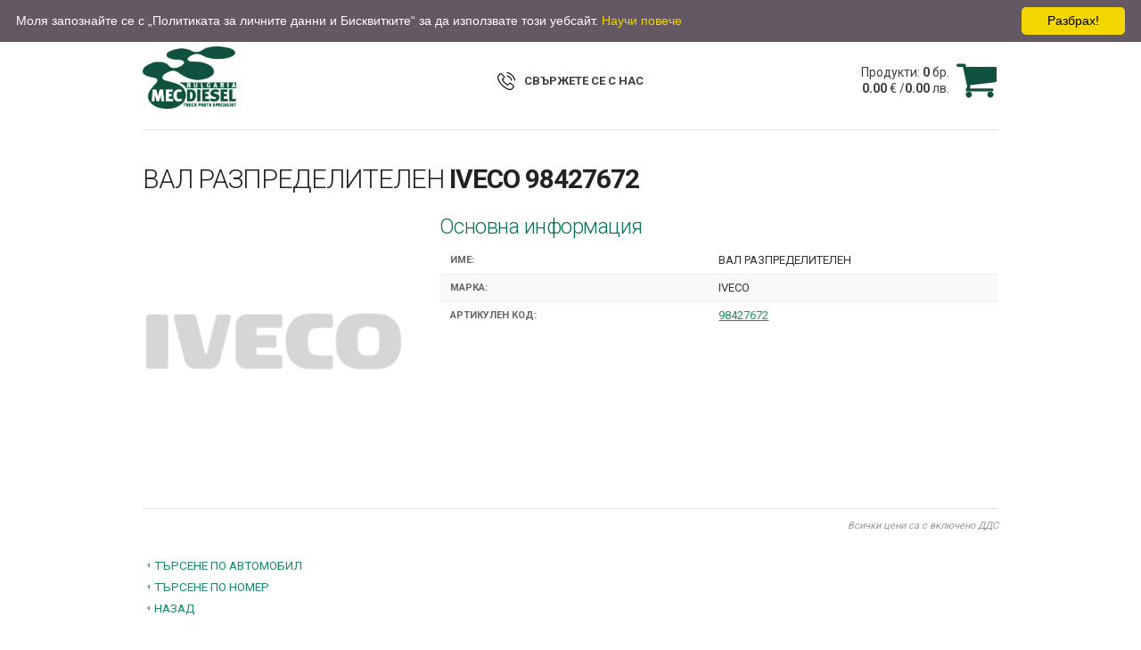

--- FILE ---
content_type: text/html;charset=UTF-8
request_url: https://webshop.mecdiesel.bg/istore/product/val-razpredelitelen-iveco-98427672-art68469
body_size: 7156
content:
<!DOCTYPE html>
<html lang="bg">
<head>
  <meta charset="utf-8">
  <title>ВАЛ РАЗПРЕДЕЛИТЕЛЕН IVECO 98427672</title>
  <meta name="description" content="Каталог за авточасти на MEC-DIESEL - Търговия и продажби на едро">
  <meta name="keywords" content="Консумативи, резервни части, масла, двигатели и резервни части за тях, с приложение транспортни средства и идустриални агрегати">
  <meta name="viewport" content="width=device-width, initial-scale=1">
  <meta property="og:title" content="WEBSHOP MEC-DIESEL България ЕООД">
  <meta property="og:type" content="website">
  <meta property="og:url" content="http://webshop.mecdiesel.bg/istore/">
  <meta property="og:image" content="http://webshop.mecdiesel.bg/istore/images/logo.png">
  <meta property="og:description" content="Каталог за авточасти на MEC-DIESEL - Търговия и продажби на едро">
  <meta property="og:site_name" content="WEBSHOP MEC-DIESEL България ЕООД">
  <link rel="stylesheet" href="https://fonts.googleapis.com/css?family=Roboto:300,400,700">
  <link rel="stylesheet" href="/istore/css/style.css?v5.2"> 
  <link rel="icon" type="image/png" href="/istore/images/favicon.png">
  <script src="/istore/js/istore.js"></script>
  <script src="/istore/js/jquery.min.js"></script>
  <script src="/istore/js/owl.carousel.min.js"></script>
</head>
<body>
<nav id="topNav">
  <div class="container rows">
    <div class="one-third column">
      <ul class="signing">
        <li><a href="/istore/search.do">Начало</a></li>
        <li>&nbsp;</li>
        <li><a href="http://www.mecdiesel.bg/bg/%D0%BA%D0%BE%D0%BD%D1%82%D0%B0%D0%BA%D1%82%D0%B8/"  target="_blank">Контакти</a></li>
        <li class="mobile-visibile"><a href="/istore/searchTree.do" title="">Търсене по автомобил</a></li>
        <li class="mobile-visibile"><a href="/istore/search.do" title="">Търсене по номер</a></li>
      </ul>
    </div>
    <div class="one-third column align-center languages">
      <ul>
        <li><a href="/istore/changeLocale.do?lang=bg"><img src="/istore/images/bg.png" alt="Български"><span>Български</span></a></li>
        <li><a href="/istore/changeLocale.do?lang=en"><img src="/istore/images/en.png" alt="English"><span>English</span></a></li>
      </ul>
    </div>
    <div class="one-third column align-right">
      <ul class="signing">
        <li><a href="/istore/logonNow.do">Вход</a></li>
        <li>&nbsp;</li>
        <li><a href="/istore/newRegistration.do">Регистрация</a></li>
      </ul>
    </div>
  </div>
  <button id="mobileButton">
    <span></span>
    <span></span>
    <span></span>
  </button>
</nav>
<div class="container">
<header id="header">
<div class="row repositioner">
  <div class="seven columns">
    <h1><a href="http://www.mecdiesel.bg/" id="logo"><img src="/istore/images/logo.png" alt="MEC-DIESEL"></a></h1>
    
  </div>
  <div class="five columns align-right">
    <a id="cart" class="cl" href="/istore/logonNow.do " title="" >
      <div id="basketList">
        <span>Продукти: <b>0</b> бр.</span>
        <span><b>0.00</b>&nbsp;€
          /<b>0.00</b>&nbsp;лв.</span>
        
      </div>
      <div class="icon" id="basketIco"></div>
    </a>
  </div>
</div>
<div class="align-center phone">
  <strong><a href="http://www.mecdiesel.bg/bg/%D0%BA%D0%BE%D0%BD%D1%82%D0%B0%D0%BA%D1%82%D0%B8/"  target="_blank" title=""><span class="call">СВЪРЖЕТЕ СЕ С НАС</span></a></strong>
</div>
   
</header>
<hr><main>
  
  
  <article id="product" class="u-full-width" itemscope itemtype="http://schema.org/Product">
    <h1 itemprop="name">ВАЛ РАЗПРЕДЕЛИТЕЛЕН <b>IVECO 98427672</b></h1>
    <div class="row">
      <div class="four columns">
          <div class="box image">
            <img src="/istore/artImage.do?n=98427672&b=IVECO" alt="ВАЛ РАЗПРЕДЕЛИТЕЛЕН IVECO 98427672" title="IVECO 98427672">
          </div>
          
          
      </div>
      <div class="eight columns">
          <h5>Основна информация</h5>
          <dl>
            <dt>Име:</dt><dd>ВАЛ РАЗПРЕДЕЛИТЕЛЕН&nbsp;</dd>
            <dt>Марка:</dt><dd>IVECO&nbsp;</dd>
            <dt>Артикулен код:</dt><dd><a href="/istore/search.do;jsessionid=BB4648A25227CD32B32123E2B62AEB5F?n=98427672">98427672</a>&nbsp;</dd>
            
            
          </dl>
          
          
          
          
      </div>
    </div>
    <hr>
    
    <p class="dds">Всички цени са с включено ДДС</p><br>
    <a href="/istore/searchTree.do" title="" class="searchDiff">Търсене по автомобил</a><br>
    <a href="/istore/search.do" title="" class="searchDiff">Търсене по номер</a><br>
    <a href="javascript:history.go(-1)" title="" class="searchDiff">Назад</a>
  </article>
</main>
<hr>
<footer id="footer">
  <p>&copy; 2017 MEC-DIESEL България</p>
  <a href="/istore/doc/Mec%20Diesel%20Bulgaria_GDPR_Policy.pdf" target="_blank"><span>Политика за личните данни и Бисквитките</span></a>
</footer>
</div>
<script src="/istore/js/main.js?v3.2"></script>

<script type="text/javascript" id="cookieinfo"
    src="/istore/js/cookieinfo.min.js"
	data-bg="#645862"
	data-fg="#FFFFFF"
	data-link="#F1D600"
	data-cookie="cookieinfo"
    data-position="top"
    data-text-align="left"
    data-moreinfo  ="/istore/doc/Mec%20Diesel%20Bulgaria_GDPR_Policy.pdf"
    data-linkmsg ="Научи повече"
    data-message="Моля запознайте се с „Политиката за личните данни и Бисквитките“ за да използвате този уебсайт."
    data-close-text="Разбрах!">
</script>
<script type="text/javascript">
var Tawk_API=Tawk_API||{}, Tawk_LoadStart=new Date();
    Tawk_API.onChatEnded = function(){document.cookie = '__tawkuuid=-1;domain=localhost;path=/;expires=Thu, 01 Jan 1970 00:00:00 UTC';window.location.reload();};
    (function(){var s1=document.createElement("script"),s0=document.getElementsByTagName("script")[0];
    s1.async=true;s1.src='https://embed.tawk.to/58c9026255c2fd09f88e076b/default';
    s1.charset='UTF-8';s1.setAttribute('crossorigin','*');s0.parentNode.insertBefore(s1,s0);})();

    (function(i,s,o,g,r,a,m){i['GoogleAnalyticsObject']=r;i[r]=i[r]||function(){
    (i[r].q=i[r].q||[]).push(arguments)},i[r].l=1*new Date();a=s.createElement(o),
    m=s.getElementsByTagName(o)[0];a.async=1;a.src=g;m.parentNode.insertBefore(a,m)
    })(window,document,'script','https://www.google-analytics.com/analytics.js','ga');
    ga('create', 'UA-98016481-1', 'auto');
    ga('send', 'pageview');
</script>


</body>
</html>